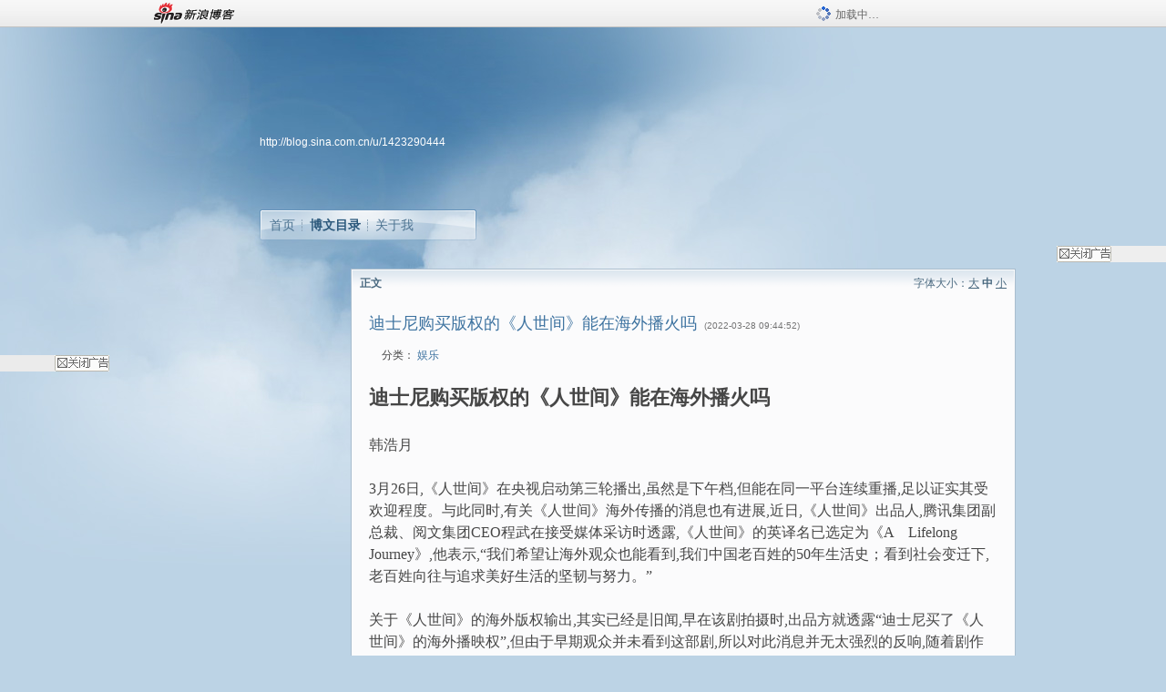

--- FILE ---
content_type: text/html
request_url: https://blog.sina.com.cn/s/blog_54d5b04c0102yhjj.html
body_size: 9191
content:
<!DOCTYPE html PUBLIC "-//W3C//DTD XHTML 1.0 Transitional//EN" "//www.w3.org/TR/xhtml1/DTD/xhtml1-transitional.dtd">
<html xmlns="//www.w3.org/1999/xhtml">
<head>
<meta http-equiv="Content-Type" content="text/html; charset=utf-8" />
<title>迪士尼购买版权的《人世间》能在海外播火吗_韩浩月_新浪博客</title>
<meta http-equiv="X-UA-Compatible" content="IE=EmulateIE8,chrome=1" />
<meta name="renderer" content="webkit">
<meta name="keywords" content="迪士尼购买版权的《人世间》能在海外播火吗_韩浩月_新浪博客,韩浩月," />
<meta name="description" content="迪士尼购买版权的《人世间》能在海外播火吗_韩浩月_新浪博客,韩浩月," />
<meta content="always" name="referrer">
<meta http-equiv="mobile-agent" content="format=html5; url=http://blog.sina.cn/dpool/blog/s/blog_54d5b04c0102yhjj.html?vt=4">
<meta http-equiv="mobile-agent" content="format=wml; url=http://blog.sina.cn/dpool/blog/ArtRead.php?nid=54d5b04c0102yhjj&vt=1">
<!–[if lte IE 6]>
<script type="text/javascript">
try{
document.execCommand("BackgroundImageCache", false, true);
}catch(e){}
</script>
<![endif]–>
<script type="text/javascript">
    
window.staticTime=new Date().getTime();
;(function () {
    if(/\/{2,}/.test(location.pathname)){
        location.href = '//blog.sina.com.cn' + location.pathname.replace(/\/+/g,'/') + location.search;
    }
})();
</script>
<link rel="pingback" href="//upload.move.blog.sina.com.cn/blog_rebuild/blog/xmlrpc.php" />
<link rel="EditURI" type="application/rsd+xml" title="RSD" href="//upload.move.blog.sina.com.cn/blog_rebuild/blog/xmlrpc.php?rsd" />
<link href="//blog.sina.com.cn/blog_rebuild/blog/wlwmanifest.xml" type="application/wlwmanifest+xml" rel="wlwmanifest" />
<link rel="alternate" type="application/rss+xml" href="//blog.sina.com.cn/rss/1423290444.xml" title="RSS" />
<link href="//simg.sinajs.cn/blog7style/css/conf/blog/article.css" type="text/css" rel="stylesheet" /><link href="//simg.sinajs.cn/blog7style/css/common/common.css" type="text/css" rel="stylesheet" /><link href="//simg.sinajs.cn/blog7style/css/blog/blog.css" type="text/css" rel="stylesheet" /><link href="//simg.sinajs.cn/blog7style/css/module/common/blog.css" type="text/css" rel="stylesheet" /><style id="tplstyle" type="text/css">@charset "utf-8";@import url("//simg.sinajs.cn/blog7newtpl/css/30/30_1/t.css");
</style>
<style id="positionstyle"  type="text/css">
</style>
<style id="bgtyle"  type="text/css">
</style>
<style id="headtyle"  type="text/css">
</style>
<style id="navtyle"  type="text/css">
</style>
<script type="text/javascript" src="//d1.sina.com.cn/litong/zhitou/sspnew.js"></script>
    <link href="//mjs.sinaimg.cn//wap/project/blog_upload/1.0.6/index_v3/static/css/index_v3.min.css" type="text/css" rel="stylesheet" />
    <script type="text/javascript" src="//mjs.sinaimg.cn//wap/project/blog_upload/1.0.9/index_v3/static/js/index_v3.min.js"></script>
    <style>
    .popup_blogUpdata{
      z-index:1200
    }
    .fl_bg{
      z-index:1100;
    }
    .articleCell .atc_main{
      width:340px!important;
    }
    </style>
</head>
<body>
<!--$sinatopbar-->
<div style="z-index:512;" class="nsinatopbar">
  <div style="position:absolute;left:0;top:0;" id="trayFlashConnetion"></div>
  <div class="ntopbar_main"> 
    <a id="login_bar_logo_link_350" href="//blog.sina.com.cn" target="_blank"><img class="ntopbar_logo" src="//simg.sinajs.cn/blog7style/images/common/topbar/topbar_logo.gif" width="100" alt="新浪博客"></a>
    <div class="ntopbar_floatL">
      <div class="ntopbar_search" id="traySearchBar" style="display:none;"></div>
	  <div class="ntopbar_ad" id="loginBarActivity" style="display:none;"></div>
    </div>
    <div class="ntopbar_loading"><img src="//simg.sinajs.cn/blog7style/images/common/loading.gif">加载中…</div>
  </div>
</div>
<!--$end sinatopbar-->

<div class="sinabloga" id="sinabloga">
	<div id="sinablogb" class="sinablogb">

	   
 <div id="sinablogHead" class="sinabloghead">
     <div style="display: none;" id="headflash" class="headflash"></div>
	   <div id="headarea" class="headarea">
      <div id="blogTitle" class="blogtoparea">
      <!-- <h1 id="blogname" class="blogtitle"><a href="http://blog.sina.com.cn/u/1423290444"><span id="blognamespan">加载中...</span></a></h1> -->
	  <!-- 	  <div class="bloglink"><a href="//blog.sina.com.cn/v/verify" target="_blank"><img src="//simg.sinajs.cn/blog7style/images/common/v_blog_y.jpg"  width="80" height="20" title="新浪个人认证" align="absmiddle" /></a>评论人</div>
	   -->
		
					<div id="bloglink" class="bloglink"><a href="http://blog.sina.com.cn/u/1423290444">http://blog.sina.com.cn/u/1423290444</a> </div>
      </div>
      <div class="blognav" id="blognav">
      			  <div id="blognavBg" class="blognavBg"></div> <div class="blognavInfo"> 
		<span><a   href="http://blog.sina.com.cn/u/1423290444">首页</a></span>
      <span><a class="on" href="//blog.sina.com.cn/s/articlelist_1423290444_0_1.html">博文目录</a></span>
      <!--<span><a href="">图片</a></span>-->
      <span class="last"><a  href="//blog.sina.com.cn/s/profile_1423290444.html">关于我</a></span></div>
      </div>      		      
             <div class="autoskin" id="auto_skin">
       </div>

<div class="adsarea">
     <a href="#"><div id="template_clone_pic" class="pic"></div></a>
     <div id="template_clone_link" class="link wdc_HInf"></div>
     <div id="template_clone_other" class="other"></div>        
</div>
    </div>
    </div>
    
    <!--主题内容开始 -->
    <div class="sinablogbody" id="sinablogbody">
	    <div id="blogads" style="display: none;" class="blogads" uid="1423290444" formatInfo="1"><div class="ad_head"></div><div class="ad_body"><div id="adversite_top" class="adsle">
	</div><div class="adsrig">新浪广告共享计划></div><div class="clearit"></div></div><div class="ad_foot"></div></div>
		
	<!--第一列start-->
    <div id="column_1" class="SG_colW21 SG_colFirst"><style>
  #module_901 {
    visibility: hidden; 

  }
</style>
<div class="SG_conn" id="module_901">
    <div class="SG_connHead">
            <span class="title" comp_title="个人资料">个人资料</span>
            <span class="edit">
                        </span>
    </div>
    <div class="SG_connBody">
        <div class="info">
                         
            <div class="info_img" id="comp_901_head"><img src="//simg.sinajs.cn/blog7style/images/common/sg_trans.gif" real_src ="" id="comp_901_head_image" width="180" height="180" alt="" title="" /></div>
            
            <div class="info_txt">
              <div class="info_nm">
                <img id="comp_901_online_icon" style="display:none;" class="SG_icon SG_icon1" src="//simg.sinajs.cn/blog7style/images/common/sg_trans.gif" width="15" height="15" align="absmiddle" />
                <span ><strong id="ownernick">                                </strong></span>
                
                <div class="clearit"></div>
              </div>
              <div class="info_btn1">
                <a target="_blank" href="" class="SG_aBtn SG_aBtn_ico"><cite><img class="SG_icon SG_icon51" src="//simg.sinajs.cn/blog7style/images/common/sg_trans.gif" width="15" height="15" align="absmiddle" />微博</cite></a>
                <div class="clearit"></div>
              </div>
            <div class="info_locate" id = "info_locate_id">
<div class="SG_j_linedot"></div>
<div class="info_btn2">
    <p>
    <a href="javascript:void(0);" class="SG_aBtn " id="comp901_btn_invite"><cite >加好友</cite></a>
    <a href="javascript:void(0);" class="SG_aBtn" id="comp901_btn_sendpaper"><cite >发纸条</cite></a>
    </p>
    <p>
    <a href="//blog.sina.com.cn/s/profile_.html#write" class="SG_aBtn"   id="comp901_btn_msninfo"><cite>写留言</cite></a>
    <a href="#" onclick="return false;" class="SG_aBtn"  id="comp901_btn_follow"><cite onclick="Module.SeeState.add()">加关注</cite></a>
    </p>
    <div class="clearit"></div>
</div>
<div class="SG_j_linedot"></div>
</div>
                  <div class="info_list">     
                                   <ul class="info_list1">
                    <li><span class="SG_txtc">博客等级：</span><span id="comp_901_grade"></span></li>
                    <li><span class="SG_txtc">博客积分：</span><span id="comp_901_score"><strong></strong></span></li>
                    </ul>
                    <ul class="info_list2">
                    <li><span class="SG_txtc">博客访问：</span><span id="comp_901_pv"><strong></strong></span></li>
                    <li><span class="SG_txtc">关注人气：</span><span id="comp_901_attention"><strong></strong></span></li>
                    <li><span class="SG_txtc">获赠金笔：</span><strong id="comp_901_d_goldpen">0支</strong></li>
                    <li><span class="SG_txtc">赠出金笔：</span><strong id="comp_901_r_goldpen">0支</strong></li>
					<li class="lisp" id="comp_901_badge"><span class="SG_txtc">荣誉徽章：</span></li>
                    </ul>
                  </div>
<div class="clearit"></div>
    </div>
    <div class="clearit"></div>
</div>
            </div>       
            <div class="SG_connFoot"></div>
</div>
<div id="adps_person" style="display:none">
<div class="SG_conn" id="module_909">
    <div class="SG_connHead">
            <span class="title" comp_title=""></span>
            <span class="edit"></span>
    </div>
    <div class="SG_connBody">
                <div class="clearit"></div>
    </div>       
    <div class="SG_connFoot"></div>
</div>
</div></div>
	<!--第一列end-->
	
	<!--第二列start-->
	<div id="column_2" class="SG_colW73">
	
<div id="module_920" class="SG_conn">
	<div class="SG_connHead">
	    <span comp_title="正文" class="title">正文</span>
	    <span class="edit"><span id="articleFontManage" class="fontSize">字体大小：<a href="javascript:;" onclick="changeFontSize(2);return false;">大</a> <strong>中</strong> <a href="javascript:;" onclick="changeFontSize(0);return false;">小</a></span></span>
	</div>
    <div class="SG_connBody">
<!--博文正文 begin -->
	<div id="articlebody" class="artical" favMD5='{"54d5b04c0102yhjj":"6c61a550f88ea3a824aee0813d841b63"}'>
		<div class="articalTitle"> 
			
								<h2 id="t_54d5b04c0102yhjj" class="titName SG_txta">迪士尼购买版权的《人世间》能在海外播火吗</h2>
			
					<span class="time SG_txtc">(2022-03-28 09:44:52)</span>		</div>
		<div class="articalTag" id="sina_keyword_ad_area">
			<table>
				<tr>
					<td class="blog_tag">
					<script>
					var $tag='';
					var $tag_code='44f8f0fc59ae976092f785c4ba5fdad5';
					var $r_quote_bligid='54d5b04c0102yhjj';
					var $worldcup='0';
					var $worldcupball='0';
					</script>
										</td>
					<td class="blog_class">
											<span class="SG_txtb">分类：</span>
						<a target="_blank" href="//blog.sina.com.cn/s/articlelist_1423290444_3_1.html">娱乐</a>
										</td>
				</tr>
			</table>
		</div>
						<!-- 正文开始 -->
		<div id="sina_keyword_ad_area2" class="articalContent   newfont_family">
			<div><font STYLE="font-size: 22px;"><b>迪士尼购买版权的《人世间》能在海外播火吗</B></FONT></DIV>
<div><font STYLE="font-size: 16px;"><br /></FONT></DIV>
<div><font STYLE="font-size: 16px;">韩浩月</FONT></DIV>
<div><font STYLE="font-size: 16px;"><br /></FONT></DIV>
<div><font STYLE="font-size: 16px;">3月26日,《人世间》在央视启动第三轮播出,虽然是下午档,但能在同一平台连续重播,足以证实其受欢迎程度。与此同时,有关《人世间》海外传播的消息也有进展,近日,《人世间》出品人,腾讯集团副总裁、阅文集团CEO程武在接受媒体采访时透露,《人世间》的英译名已选定为《A　Lifelong　Journey》,他表示,“我们希望让海外观众也能看到,我们中国老百姓的50年生活史；看到社会变迁下,老百姓向往与追求美好生活的坚韧与努力。”</FONT></DIV>
<div><font STYLE="font-size: 16px;"><br /></FONT></DIV>
<div><font STYLE="font-size: 16px;">关于《人世间》的海外版权输出,其实已经是旧闻,早在该剧拍摄时,出品方就透露“迪士尼买了《人世间》的海外播映权”,但由于早期观众并未看到这部剧,所以对此消息并无太强烈的反响,随着剧作的热播,相关话题讨论热度的不断上升,人们也对《人世间》的译名、海外播出时间、播出后的反响等,有了更多的期待与猜测。尤其是3月16日国台办发言人公开推荐《人世间》之后,它的海外传播问题越来越受关注。</FONT></DIV>
<div><font STYLE="font-size: 16px;"><br /></FONT></DIV>
<div><font STYLE="font-size: 16px;">对于国内观众来说,备受喜爱的国产剧能够输出,被更多国外观众所看到,这是一件好事,但在为此感到高兴的同时,也应冷静、客观地看待此事。据报道,迪士尼对于亚太地区原创剧集的关注,尤其是对于华语市场的重视,很大程度上,动机是出于强化与Netflix进行市场竞争,Netflix推出的爆款韩剧《王国》《鱿鱼游戏》等,使得世界业界得出了“Netflix+韩剧=王炸”的评价,而迪士尼选择购入中国剧集,则凸显了其对于华语市场的野心。</FONT></DIV>
<div><font STYLE="font-size: 16px;"><br /></FONT></DIV>
<div><font STYLE="font-size: 16px;">迪士尼买下《人世间》的播出权,是否意味着迪士尼会给予《人世间》以非常特殊的厚待,目前暂时还要打个问号,因为迪士尼在买入《人世间》的时候,同时出现在购入名单里的中国剧集,还包括《小敏家》《庆余年2》《珍馐记》等,这几部中国电视剧,在播出时也曾赢得不同程度的收视热潮。当然,迪士尼会关注到《人世间》的出类拔萃,但当这部中国产史诗大剧放在国际市场上之后,是否仍然优势明显,则还有待国外观众的检验。</FONT></DIV>
<div><font STYLE="font-size: 16px;"><br /></FONT></DIV>
<div><font STYLE="font-size: 16px;">这么说是因为,《人世间》是部非常中国化的电视剧,它所使用的历史背景,所讲述的年代事件,以及不同时期变化的价值观,对于中国观众来说是熟悉的,但对于国外普通观众来说,可能是很陌生的,国外观众能否理解这部剧的创作幕后,真切地与剧中人物共情,决定了《人世间》的受欢迎程度。不排除国外的观众对中国的古装剧、穿越剧更感兴趣,如果《人世间》在海外未能收获理想中的好评如潮,那么也在情理之中。</FONT></DIV>
<div><font STYLE="font-size: 16px;"><br /></FONT></DIV>
<div><font STYLE="font-size: 16px;">《人世间》是中国的年代剧,是一部现实题材力作,但如果搜寻海外的年代剧类型,便会发现,国别与文化的差异,体现在年代剧身上非常之大。有人评选出美国的十大年代剧经典,与《人世间》较为接近的一部,名字为《金色年代》。这部剧播出于2013年,由编剧亚当·F·戈登堡根据自己的真实人生创作而成,讲述了20世纪80年代一个美国大家庭的风风雨雨,剧中对于夫妻感情的刻画尤为令人记忆深刻。</FONT></DIV>
<div><font STYLE="font-size: 16px;"><br /></FONT></DIV>
<div><font STYLE="font-size: 16px;">但尽管较为接近,《人世间》与《金色年代》在观感上,仍然是截然不同的作品,不能简单地把两部剧放在同一个标准下去衡量与评判。如果要寻找《人世间》与海外观众的情感衔接点的话,那么剧中人物周秉昆的“家庭至上主义”以及周秉昆与郑娟的“男女平等精神”,或能在海外引起更多的共鸣。</FONT></DIV>
<div><font STYLE="font-size: 16px;"><br /></FONT></DIV>
<div><font STYLE="font-size: 16px;">版权海外输出,是中国电视剧走出国门的第一步,是否会受欢迎,则是考量中国电视剧与海外市场融合度的第二步。这两步同等重要,缺一不可,而首先在数量上实现更多的输出,则是中国电视剧赢得海外观众青睐的必经之路,期待《人世间》能够在海外播出时一举成名,为后来的中国电视剧参与国际市场竞争,进一步铺平道路。</FONT></DIV>
<div><font STYLE="font-size: 16px;"><br /></FONT></DIV>
<div><font STYLE="font-size: 16px;"><b MICROSOFT="" TEXT-ALIGN:="" STYLE="margin: 0px; padding: 0px; caret-color: rgb(70, 70, 70); font-size: 20px; font-family: Calibri; text-align: justify; color: rgb(62, 115, 160);">
<a HREF="http://product.dangdang.com/29223431.html" TARGET="_blank">
韩浩月故乡三部曲之</A><a HREF="http://product.dangdang.com/29223431.html" TARGET="_blank">《我要从所有天空夺回你》当当购买链接</A><span STYLE="margin: 0px; padding: 0px; word-wrap: normal; word-break: normal; line-height: 24px; font-weight: normal; color: rgb(70, 70, 70);">&nbsp;<wbr></SPAN></B></FONT></DIV>
<div><font STYLE="font-size: 16px;"><b MICROSOFT="" TEXT-ALIGN:="" STYLE="margin: 0px; padding: 0px; caret-color: rgb(70, 70, 70); font-size: 20px; font-family: Calibri; text-align: justify; color: rgb(62, 115, 160);">
<span STYLE="margin: 0px; padding: 0px; word-wrap: normal; word-break: normal; line-height: 24px; font-weight: normal; color: rgb(70, 70, 70);">
<br /></SPAN></B></FONT></DIV>
<div><font STYLE="font-size: 16px;"><b MICROSOFT="" TEXT-ALIGN:="" STYLE="margin: 0px; padding: 0px; caret-color: rgb(70, 70, 70); font-size: 20px; font-family: Calibri; text-align: justify; color: rgb(62, 115, 160);">
<span STYLE="margin: 0px; padding: 0px; word-wrap: normal; word-break: normal; line-height: 24px; font-weight: normal; color: rgb(70, 70, 70);">
<b MICROSOFT="" TEXT-ALIGN:="" STYLE="font-size: 16px; margin: 0px; padding: 0px; font-family: Calibri; color: rgb(62, 115, 160);">
<a HREF="http://product.dangdang.com/29254953.html" TARGET="_blank">
<font STYLE="margin: 0px; padding: 0px; text-decoration: none; color: rgb(62, 115, 160); word-wrap: normal; word-break: normal; line-height: 30px; font-size: 20px;">
韩浩月十年文化评论精选《万物皆有光》当当独家签名钤印版</FONT></A></B></SPAN></B></FONT></DIV>
<div><font STYLE="font-size: 16px;"><b MICROSOFT="" TEXT-ALIGN:="" STYLE="margin: 0px; padding: 0px; caret-color: rgb(70, 70, 70); font-size: 20px; font-family: Calibri; text-align: justify; color: rgb(62, 115, 160);">
<span STYLE="margin: 0px; padding: 0px; word-wrap: normal; word-break: normal; line-height: 24px; font-weight: normal; color: rgb(70, 70, 70);">
<b MICROSOFT="" TEXT-ALIGN:="" STYLE="font-size: 16px; margin: 0px; padding: 0px; font-family: Calibri; color: rgb(62, 115, 160);">
<br /></B></SPAN></B></FONT></DIV>
<div><font STYLE="font-size: 16px;"><b MICROSOFT="" TEXT-ALIGN:="" STYLE="margin: 0px; padding: 0px; caret-color: rgb(70, 70, 70); font-size: 20px; font-family: Calibri; text-align: justify; color: rgb(62, 115, 160);">
<span STYLE="margin: 0px; padding: 0px; word-wrap: normal; word-break: normal; line-height: 24px; font-weight: normal; color: rgb(70, 70, 70);">
<b MICROSOFT="" TEXT-ALIGN:="" STYLE="font-size: 16px; margin: 0px; padding: 0px; font-family: Calibri; color: rgb(62, 115, 160);">
<br /></B></SPAN></B></FONT></DIV>							
		</div>
						<!-- 正文结束 -->
		<div id='share' class="shareUp nor">
        	<div class="share SG_txtb clearfix">
			<span class="share-title">分享：</span> 
			<div class="bshare-custom" style="display:inline;margin-left:5px;">
			</div>
			</div>
            <div class="up">
	        	<div title="喜欢后让更多人看到" id="dbox_54d5b04c0102yhjj" class="upBox upBox_click" style="cursor: pointer;">
	            	<p ti_title="迪士尼购买版权的《人世间》能在海外播火吗" id="dbox2_54d5b04c0102yhjj" class="count" ></p>
	                <p class="link"><img width="15" height="15" align="absmiddle" src="//simg.sinajs.cn/blog7style/images/common/sg_trans.gif" class="SG_icon SG_icon34">喜欢</p>
	            </div>
<!--
                <div class="upBox upBox_add">
                    <p class="count">0</p>
                    <p class="link"><img width="20" height="16" align="absmiddle" title="推荐" src="//simg.sinajs.cn/blog7style/images/common/sg_trans.gif" class="SG_icon SG_icon214">赠金笔</p>
                </div>
-->
                                <div class="upBox upBox_add">
                    <p class="count" id="goldPan-num">0</p>
                    <p class="link" id="goldPan-give"><img class="SG_icon SG_icon214" src="//simg.sinajs.cn/blog7style/images/common/sg_trans.gif" width="20" height="16" title="赠金笔" align="absmiddle">赠金笔</p>
                </div>
                
	        </div>
            <div class="clearit"></div>
		</div>
		<div class="articalInfo">
			<!-- 分享到微博 {$t_blog} -->
			<div>
				阅读<span id="r_54d5b04c0102yhjj" class="SG_txtb"></span><em class="SG_txtb">┊</em> 
								<a href="javascript:;" onclick="$articleManage('54d5b04c0102yhjj',5);return false;">收藏</a><span id="f_54d5b04c0102yhjj"  class="SG_txtb"></span>
								<span id="fn_迪士尼购买版权的《人世间》能在海外播火吗" class="SG_txtb"></span><em class="SG_txtb">┊</em>
				<a onclick="return false;" href="javascript:;" ><cite id="d1_digg_54d5b04c0102yhjj">喜欢</cite></a><a id="d1_digg_down_54d5b04c0102yhjj" href="javascript:;" ><b>▼</b></a>
									<em class="SG_txtb">┊</em><a href="//blog.sina.com.cn/main_v5/ria/print.html?blog_id=blog_54d5b04c0102yhjj" target="_blank">打印</a><em class="SG_txtb">┊</em><a id="q_54d5b04c0102yhjj" onclick="report('54d5b04c0102yhjj');return false;" href="#">举报/Report</a>
											</div>
			<div class="IR">
				<table>
					<tr><!--
											<th class="SG_txtb" scope="row">已投稿到：</th>
						<td>
							<div class="IR_list">
								<span><img class="SG_icon SG_icon36" src="//simg.sinajs.cn/blog7style/images/common/sg_trans.gif" width="15" height="15" title="排行榜" align="absmiddle" /> <a href="http://blog.sina.com.cn/lm/114/117/day.html" class="SG_linkb" target="_blank">排行榜</a></span>							</div>
						</td>
					-->
					</tr>
									</table>
			</div>
		</div>
		<div class="clearit"></div>
		<div class="blogzz_zzlist borderc" id="blog_quote" style="display:none">加载中，请稍候......</div>
		<div class="articalfrontback SG_j_linedot1 clearfix" id="new_nextprev_54d5b04c0102yhjj">
							<div><span class="SG_txtb">前一篇：</span><a href="//blog.sina.com.cn/s/blog_54d5b04c0102yhji.html">故乡的地址与种子</a></div>
										<div><span class="SG_txtb">后一篇：</span><a href="//blog.sina.com.cn/s/blog_54d5b04c0102yhjk.html">张国荣改变愚人节在中国的内涵</a></div>
					</div>
		<div class="clearit"></div>
							
		<div id="loginFollow"></div>
				<div class="clearit"></div>
		
				
	</div>
	<!--博文正文 end -->
		<script type="text/javascript">
			var voteid="";
		</script>

            </div>       
            <div class="SG_connFoot"></div>
          </div>
</div>
	<!--第二列start-->
	
	<!--第三列start-->
	<div id="column_3" class="SG_colWnone"><div style="width:0px;height:0.1px;margin:0px;">&nbsp;&nbsp;</div></div>
	<!--第三列end-->

	
    </div>
   <!--主题内容结束 -->
  

	<div id="diggerFla" style="position:absolute;left:0px;top:0px;width:0px"></div>
    <div class="sinablogfooter" id="sinablogfooter"  style="position:relative;">
      
      <p class="SG_linka"><a href="//help.sina.com.cn/" target="_blank">新浪BLOG意见反馈留言板</a>　欢迎批评指正</p>
   
      <p class="SG_linka"><a href="//corp.sina.com.cn/chn/" target="_blank">新浪简介</a> | <a href="//corp.sina.com.cn/eng/" target="_blank">About Sina</a> | <a href="//emarketing.sina.com.cn/" target="_blank">广告服务</a> | <a href="//www.sina.com.cn/contactus.html" target="_blank">联系我们</a> | <a href="//corp.sina.com.cn/chn/sina_job.html" target="_blank">招聘信息</a> | <a href="//www.sina.com.cn/intro/lawfirm.shtml" target="_blank">网站律师</a> | <a href="//english.sina.com" target="_blank">SINA English</a> | <a href="//help.sina.com.cn/" target="_blank">产品答疑</a> </p>
      <p class="copyright SG_linka"> Copyright &copy; 1996 - 2022 SINA Corporation,  All Rights Reserved</p>
      <p class="SG_linka"> 新浪公司 <a href="//www.sina.com.cn/intro/copyright.shtml" target="_blank">版权所有</a></p>
	  <a href="//www.bj.cyberpolice.cn/index.jsp"  target="_blank" class="gab_link"></a>
    </div>
  </div>
</div>
<div id="swfbox"></div>
<script id="PVCOUNTER_FORIE" type="text/javascript"></script>
</body>
<script type="text/javascript">
var scope = {
    $newTray : 1,
    $setDomain : true,
    $uid : "1423290444",
    $PRODUCT_NAME : "blog7",      //blog7photo,blog7icp
    $pageid : "article",
    $key :  "ba0a95f0d89266cafc41a8e480549c6b",
    $uhost : "",
    $ownerWTtype :"0",
    $private: {"cms":0,"hidecms":0,"blogsize":0,"ad":1,"sms":0,"adver":0,"tj":1,"p4p":0,"spamcms":1,"topblogid":0,"pageset":0,"invitationset":0,"top":0,"active":"4","quote":0,"foot":1,"isprivate":0,"t_sina":"1423290444","oauth_token":"","oauth_token_secret":"","uname":"\u97e9\u6d69\u6708","p_push_t":0,"p_get_t":1,"unbind":"1","articleclass":"117","uid":"1423290444","quote_notice":"0","fav_notice":"0","atten_notice":"0","invite_notice":"0","headpic":1},
    $summary: "迪士尼购买版权的《人世间》能在海外播火吗  韩浩月  3月26日,《人世间》在央视启动第三轮播出,虽然是下午档,但能在同...  (来自 @头条博客)",
    $is_photo_vip:0,
		 $nClass:0,
		 $articleid:"54d5b04c0102yhjj",
		 $sort_id:117,
		 $cate_id:"",
		 $isCommentAllow:1,
		 $album_pic:"",
		 $pn_x_rank:0,
		 $x_quote_c:"3",
		 $flag2008:"",
		     component_lists:{"2":{"size":730,"list":[920]},"1":{"size":210,"list":[901,946]}},
    formatInfo:1,
    UserPic:[{"pid":null,"repeat":null,"align-h":null,"align-v":null,"apply":null},{"pid":null,"repeat":null,"align-h":null,"align-v":null,"apply":null},{"pid":null,"repeat":null,"align-h":null,"align-v":null,"apply":null}],
    UserBabyPic:{"photoX":0,"photoY":0,"photoURL":null,"angle":0,"zoom":0,"maskX":0,"maskY":0,"maskURL":null,"frameURL":null},
    UserColor:"",
    backgroundcolor:"",
    $shareData:{"title":"\u8fea\u58eb\u5c3c\u8d2d\u4e70\u7248\u6743\u7684\u300a\u4eba\u4e16\u95f4\u300b\u80fd\u5728\u6d77\u5916\u64ad\u706b\u5417@\u65b0\u6d6a\u535a\u5ba2","content":"\u8fea\u58eb\u5c3c\u8d2d\u4e70\u7248\u6743\u7684\u300a\u4eba\u4e16\u95f4\u300b\u80fd\u5728\u6d77\u5916\u64ad\u706b\u5417  \u97e9\u6d69\u6708  3\u670826\u65e5,\u300a\u4eba\u4e16\u95f4\u300b\u5728\u592e\u89c6\u542f\u52a8\u7b2c\u4e09\u8f6e\u64ad\u51fa,\u867d\u7136\u662f\u4e0b\u5348\u6863,\u4f46\u80fd\u5728\u540c\u4e00\u5e73...  (\u6765\u81ea @\u5934\u6761\u535a\u5ba2)","url":"\/\/blog.sina.com.cn\/s\/blog_54d5b04c0102yhjj.html","pic":""},
    tpl:"30_1",
    reclist:0    };
var $encrypt_code = "27605d1fb25b18536321d41ff9affe2c";
</script>

<script type="text/javascript" src="//sjs.sinajs.cn/blog7common/js/boot.js"></script>
<script type="text/javascript">__load_js();</script>
<script type="text/javascript">__render_page();</script>


<!--
<script type="text/javascript" charset="utf-8" src="http://static.bshare.cn/b/buttonLite.js#style=-1&amp;uuid=b436f96b-ce3c-469f-93ca-9c0c406fcf10&amp;pophcol=2&amp;lang=zh"></script><script type="text/javascript" charset="utf-8" src="http://static.bshare.cn/b/bshareC0.js"></script>
<script type="text/javascript" charset="utf-8">
        bShare.addEntry({pic: "", title:"分享自韩浩月  《迪士尼购买版权的《人世间》能在海外播火吗》", summary:"迪士尼购买版权的《人世间》能在海外播火吗  韩浩月  3月26日,《人世间》在央视启动第三轮播出,虽然是下午档,但能在同...  (来自 @头条博客)"});
     </script>-->

<script type="text/javascript" src="//n.sinaimg.cn/blog/0977ce10/20220810/blog680-min.js"></script>
<script type="text/javascript">
        var slotArr = ['atcTitLi_SLOT_41', 'atcTitLi_SLOT_42','loginBarActivity']; //广告位id
        var sourceArr = ['SLOT_41','SLOT_42','SLOT_43,SLOT_47,SLOT_48'];  //广告资源id
        SinaBlog680.staticBox(slotArr, sourceArr);
</script>
</html>


--- FILE ---
content_type: application/javascript
request_url: https://sax.sina.com.cn/newimpress?rotate_count=27&TIMESTAMP=mikrrs4v&referral=https%3A%2F%2Fblog.sina.com.cn%2Fs%2Fblog_54d5b04c0102yhjj.html&adunitid=593E0A43A6FE&am=%7Bds%3A1280x720%2Cfv%3A0%2Cov%3ALinux%20x86_64%7D&callback=_sinaads_cbs_jo6uw7
body_size: -31
content:
_sinaads_cbs_jo6uw7({"ad":[],"mapUrl":[]})

--- FILE ---
content_type: application/javascript
request_url: https://sax.sina.com.cn/newimpress?rotate_count=27&TIMESTAMP=mikrrs4v&referral=https%3A%2F%2Fblog.sina.com.cn%2Fs%2Fblog_54d5b04c0102yhjj.html&adunitid=PDPS000000033239&am=%7Bds%3A1280x720%2Cfv%3A0%2Cov%3ALinux%20x86_64%7D&callback=_sinaads_cbs_cdmoom
body_size: -30
content:
_sinaads_cbs_cdmoom({"ad":[],"mapUrl":[]})

--- FILE ---
content_type: text/plain; charset=utf-8
request_url: https://comet.blog.sina.com.cn/qr?https://blog.sina.com.cn/s/blog_54d5b04c0102yhjj.html
body_size: 390
content:
�PNG

   IHDR   �   �   寙   PLTE   ����ٟ�   tRNS��ȵ��   	pHYs    ��~�  gIDATH�ݖ1��0E�(Rr��d�H\,�$GHI���mv��j��[L
k楈���cx��Ch1�������B���T����)m���ÒS�IN�f�ÿ��������\�a��[�{��ڔ#�(J@c�������-ʫ��M������i�a��(�d�<}�^%�s@�Ϯܢ��&�h��f��Xr�+)�
�k��(e�x64���=��^2�7G׆��øb����(��F(,d������E������*$���Lb�9Ds�D_̭!�E_��n���:sȧ^�Wf�BHcƞ�W!�u+��Z����?�iL�xj�-�.Fr��^L
�﷑���VM���㣹<����[�A� dOB���C�    IEND�B`�

--- FILE ---
content_type: application/javascript
request_url: https://sax.sina.com.cn/newimpress?rotate_count=27&TIMESTAMP=mikrrs4v&referral=https%3A%2F%2Fblog.sina.com.cn%2Fs%2Fblog_54d5b04c0102yhjj.html&adunitid=PDPS000000057669&am=%7Bds%3A1280x720%2Cfv%3A0%2Cov%3ALinux%20x86_64%7D&callback=_sinaads_cbs_mhe61f
body_size: -31
content:
_sinaads_cbs_mhe61f({"ad":[],"mapUrl":[]})

--- FILE ---
content_type: text/plain; charset=utf-8
request_url: https://comet.blog.sina.com.cn/api?maintype=pageslot&id=SLOT_41,SLOT_42,SLOT_48&articleclass=117&blogeruid=1423290444&varname=requestId_78246553
body_size: 20
content:
var requestId_78246553={"SLOT_42":[{"res":[""]}],"SLOT_41":[{"res":[""]}],"SLOT_48":[{"res":[""]}]}


--- FILE ---
content_type: application/javascript
request_url: https://sax.sina.com.cn/newimpress?rotate_count=27&TIMESTAMP=mikrrs4v&referral=https%3A%2F%2Fblog.sina.com.cn%2Fs%2Fblog_54d5b04c0102yhjj.html&adunitid=PDPS000000054771&am=%7Bds%3A1280x720%2Cfv%3A0%2Cov%3ALinux%20x86_64%7D&callback=_sinaads_cbs_bwrqln
body_size: 4248
content:
_sinaads_cbs_bwrqln({"ad":[{"content":[{"ad_id":"sina_5CEEC3983B3B","bannerText":null,"bartext":null,"buttonType":null,"customGuideData":null,"decorations":null,"evokesInfo":null,"guideText":null,"ideaid":null,"isAdDisplay":null,"isShowBanner":null,"jumpSensitivityLevel":null,"len":null,"link":["https://saxn.sina.com.cn/mfp/click?type=3\u0026t=[base64]\u0026viewlog=false\u0026userid=18.216.172.45_1764449664.488657"],"monitor":[],"needbar":null,"needlogo":null,"open_adtype":null,"origin_monitor":["https://saxn.sina.com.cn/mfp/click?type=3\u0026t=[base64]\u0026userid=18.216.172.45_1764449664.488657"],"originalurl":null,"pid":null,"pv":["","//saxn.sina.com.cn/mfp/view?type=3\u0026t=[base64]\u0026userid=18.216.172.45_1764449664.488657\u0026viewlog=false\u0026hashCode=4eaf07c9b205394a4e4f4484e96f4b58","//saxn.sina.com.cn/view?adunitid=PDPS000000054771\u0026bidid=2ee46bf5-2916-3b50-8715-e2d65201d9a1\u0026bidtype=NORMAL\u0026dsp=brand\u0026reqid=588f0f82-63d8-303f-b1fa-ecfdad291369\u0026t=[base64]%3D\u0026type=2"],"pvBegin":null,"pvEnd":null,"rbtype":null,"rburls":null,"size":null,"src":["\u003cscript type=\"text/javascript\" src=\"//ccd.gongkaozhu.cn/common/gb/c_hhq/static/c/xd.js\"\u003e\u003c/script\u003e"],"start_end":null,"tag":null,"type":["html"],"volume":null}],"id":"PDPS000000054771","logo":"","size":"120*270","template":"","type":"span"}],"mapUrl":[]})

--- FILE ---
content_type: application/x-javascript; charset=utf-8
request_url: https://hs.blog.sina.com.cn/users/1423290444?fields=uname,avatar&varname=requestId_76846450&callback=script_callbackes.callback_76846450
body_size: 207
content:
try{script_callbackes.callback_76846450({"data":{"1423290444":{"uname":"韩浩月","avatar":{"b":"http:\/\/p5.sinaimg.cn\/1423290444\/180\/1","v":"1","s":"http:\/\/p5.sinaimg.cn\/1423290444\/30\/1","m":"http:\/\/p5.sinaimg.cn\/1423290444\/50\/1"}}},"success":true})}catch(e){}


--- FILE ---
content_type: text/plain; charset=utf-8
request_url: https://comet.blog.sina.com.cn/api?maintype=goldpen&blogid=54d5b04c0102yhjj&varname=requestId_18006937
body_size: -37
content:
var requestId_18006937={"blog_receive":0};


--- FILE ---
content_type: application/x-javascript; charset=utf-8
request_url: https://hs.blog.sina.com.cn/users/1423290444?fields=uname,avatar&varname=requestId_44407764&callback=script_callbackes.callback_44407764
body_size: 207
content:
try{script_callbackes.callback_44407764({"data":{"1423290444":{"uname":"韩浩月","avatar":{"b":"http:\/\/p5.sinaimg.cn\/1423290444\/180\/1","v":"1","s":"http:\/\/p5.sinaimg.cn\/1423290444\/30\/1","m":"http:\/\/p5.sinaimg.cn\/1423290444\/50\/1"}}},"success":true})}catch(e){}
